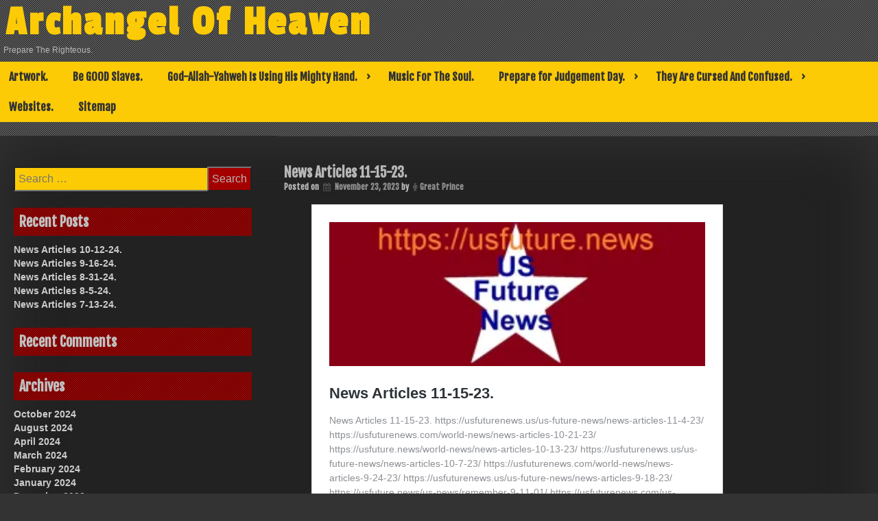

--- FILE ---
content_type: text/html; charset=UTF-8
request_url: https://archangelofheaven.com/uncategorized/news-articles-11-15-23/
body_size: 10851
content:
<!DOCTYPE html>
<html lang="en">
<head>
	<meta charset="UTF-8">
	<meta name="viewport" content="width=device-width, initial-scale=1">
	<link rel="profile" href="http://gmpg.org/xfn/11">
			<link rel="pingback" href="https://archangelofheaven.com/xmlrpc.php">
	<title>News Articles 11-15-23. &#8211; Archangel Of Heaven</title>
<meta name='robots' content='max-image-preview:large' />
	<style>img:is([sizes="auto" i], [sizes^="auto," i]) { contain-intrinsic-size: 3000px 1500px }</style>
	<link rel='dns-prefetch' href='//stats.wp.com' />
<link rel='dns-prefetch' href='//fonts.googleapis.com' />
<link rel='preconnect' href='//i0.wp.com' />
<link rel='preconnect' href='//c0.wp.com' />
<link rel="alternate" type="application/rss+xml" title="Archangel Of Heaven &raquo; Feed" href="https://archangelofheaven.com/feed/" />
<link rel="alternate" type="application/rss+xml" title="Archangel Of Heaven &raquo; Comments Feed" href="https://archangelofheaven.com/comments/feed/" />
<link rel="alternate" type="application/rss+xml" title="Archangel Of Heaven &raquo; News Articles 11-15-23. Comments Feed" href="https://archangelofheaven.com/uncategorized/news-articles-11-15-23/feed/" />
<script type="text/javascript">
/* <![CDATA[ */
window._wpemojiSettings = {"baseUrl":"https:\/\/s.w.org\/images\/core\/emoji\/16.0.1\/72x72\/","ext":".png","svgUrl":"https:\/\/s.w.org\/images\/core\/emoji\/16.0.1\/svg\/","svgExt":".svg","source":{"concatemoji":"https:\/\/archangelofheaven.com\/wp-includes\/js\/wp-emoji-release.min.js?ver=6.8.3"}};
/*! This file is auto-generated */
!function(s,n){var o,i,e;function c(e){try{var t={supportTests:e,timestamp:(new Date).valueOf()};sessionStorage.setItem(o,JSON.stringify(t))}catch(e){}}function p(e,t,n){e.clearRect(0,0,e.canvas.width,e.canvas.height),e.fillText(t,0,0);var t=new Uint32Array(e.getImageData(0,0,e.canvas.width,e.canvas.height).data),a=(e.clearRect(0,0,e.canvas.width,e.canvas.height),e.fillText(n,0,0),new Uint32Array(e.getImageData(0,0,e.canvas.width,e.canvas.height).data));return t.every(function(e,t){return e===a[t]})}function u(e,t){e.clearRect(0,0,e.canvas.width,e.canvas.height),e.fillText(t,0,0);for(var n=e.getImageData(16,16,1,1),a=0;a<n.data.length;a++)if(0!==n.data[a])return!1;return!0}function f(e,t,n,a){switch(t){case"flag":return n(e,"\ud83c\udff3\ufe0f\u200d\u26a7\ufe0f","\ud83c\udff3\ufe0f\u200b\u26a7\ufe0f")?!1:!n(e,"\ud83c\udde8\ud83c\uddf6","\ud83c\udde8\u200b\ud83c\uddf6")&&!n(e,"\ud83c\udff4\udb40\udc67\udb40\udc62\udb40\udc65\udb40\udc6e\udb40\udc67\udb40\udc7f","\ud83c\udff4\u200b\udb40\udc67\u200b\udb40\udc62\u200b\udb40\udc65\u200b\udb40\udc6e\u200b\udb40\udc67\u200b\udb40\udc7f");case"emoji":return!a(e,"\ud83e\udedf")}return!1}function g(e,t,n,a){var r="undefined"!=typeof WorkerGlobalScope&&self instanceof WorkerGlobalScope?new OffscreenCanvas(300,150):s.createElement("canvas"),o=r.getContext("2d",{willReadFrequently:!0}),i=(o.textBaseline="top",o.font="600 32px Arial",{});return e.forEach(function(e){i[e]=t(o,e,n,a)}),i}function t(e){var t=s.createElement("script");t.src=e,t.defer=!0,s.head.appendChild(t)}"undefined"!=typeof Promise&&(o="wpEmojiSettingsSupports",i=["flag","emoji"],n.supports={everything:!0,everythingExceptFlag:!0},e=new Promise(function(e){s.addEventListener("DOMContentLoaded",e,{once:!0})}),new Promise(function(t){var n=function(){try{var e=JSON.parse(sessionStorage.getItem(o));if("object"==typeof e&&"number"==typeof e.timestamp&&(new Date).valueOf()<e.timestamp+604800&&"object"==typeof e.supportTests)return e.supportTests}catch(e){}return null}();if(!n){if("undefined"!=typeof Worker&&"undefined"!=typeof OffscreenCanvas&&"undefined"!=typeof URL&&URL.createObjectURL&&"undefined"!=typeof Blob)try{var e="postMessage("+g.toString()+"("+[JSON.stringify(i),f.toString(),p.toString(),u.toString()].join(",")+"));",a=new Blob([e],{type:"text/javascript"}),r=new Worker(URL.createObjectURL(a),{name:"wpTestEmojiSupports"});return void(r.onmessage=function(e){c(n=e.data),r.terminate(),t(n)})}catch(e){}c(n=g(i,f,p,u))}t(n)}).then(function(e){for(var t in e)n.supports[t]=e[t],n.supports.everything=n.supports.everything&&n.supports[t],"flag"!==t&&(n.supports.everythingExceptFlag=n.supports.everythingExceptFlag&&n.supports[t]);n.supports.everythingExceptFlag=n.supports.everythingExceptFlag&&!n.supports.flag,n.DOMReady=!1,n.readyCallback=function(){n.DOMReady=!0}}).then(function(){return e}).then(function(){var e;n.supports.everything||(n.readyCallback(),(e=n.source||{}).concatemoji?t(e.concatemoji):e.wpemoji&&e.twemoji&&(t(e.twemoji),t(e.wpemoji)))}))}((window,document),window._wpemojiSettings);
/* ]]> */
</script>
<style id='wp-emoji-styles-inline-css' type='text/css'>

	img.wp-smiley, img.emoji {
		display: inline !important;
		border: none !important;
		box-shadow: none !important;
		height: 1em !important;
		width: 1em !important;
		margin: 0 0.07em !important;
		vertical-align: -0.1em !important;
		background: none !important;
		padding: 0 !important;
	}
</style>
<link rel='stylesheet' id='wp-block-library-css' href='https://c0.wp.com/c/6.8.3/wp-includes/css/dist/block-library/style.min.css' type='text/css' media='all' />
<style id='classic-theme-styles-inline-css' type='text/css'>
/*! This file is auto-generated */
.wp-block-button__link{color:#fff;background-color:#32373c;border-radius:9999px;box-shadow:none;text-decoration:none;padding:calc(.667em + 2px) calc(1.333em + 2px);font-size:1.125em}.wp-block-file__button{background:#32373c;color:#fff;text-decoration:none}
</style>
<style id='pdfemb-pdf-embedder-viewer-style-inline-css' type='text/css'>
.wp-block-pdfemb-pdf-embedder-viewer{max-width:none}

</style>
<link rel='stylesheet' id='mediaelement-css' href='https://c0.wp.com/c/6.8.3/wp-includes/js/mediaelement/mediaelementplayer-legacy.min.css' type='text/css' media='all' />
<link rel='stylesheet' id='wp-mediaelement-css' href='https://c0.wp.com/c/6.8.3/wp-includes/js/mediaelement/wp-mediaelement.min.css' type='text/css' media='all' />
<style id='jetpack-sharing-buttons-style-inline-css' type='text/css'>
.jetpack-sharing-buttons__services-list{display:flex;flex-direction:row;flex-wrap:wrap;gap:0;list-style-type:none;margin:5px;padding:0}.jetpack-sharing-buttons__services-list.has-small-icon-size{font-size:12px}.jetpack-sharing-buttons__services-list.has-normal-icon-size{font-size:16px}.jetpack-sharing-buttons__services-list.has-large-icon-size{font-size:24px}.jetpack-sharing-buttons__services-list.has-huge-icon-size{font-size:36px}@media print{.jetpack-sharing-buttons__services-list{display:none!important}}.editor-styles-wrapper .wp-block-jetpack-sharing-buttons{gap:0;padding-inline-start:0}ul.jetpack-sharing-buttons__services-list.has-background{padding:1.25em 2.375em}
</style>
<style id='global-styles-inline-css' type='text/css'>
:root{--wp--preset--aspect-ratio--square: 1;--wp--preset--aspect-ratio--4-3: 4/3;--wp--preset--aspect-ratio--3-4: 3/4;--wp--preset--aspect-ratio--3-2: 3/2;--wp--preset--aspect-ratio--2-3: 2/3;--wp--preset--aspect-ratio--16-9: 16/9;--wp--preset--aspect-ratio--9-16: 9/16;--wp--preset--color--black: #000000;--wp--preset--color--cyan-bluish-gray: #abb8c3;--wp--preset--color--white: #ffffff;--wp--preset--color--pale-pink: #f78da7;--wp--preset--color--vivid-red: #cf2e2e;--wp--preset--color--luminous-vivid-orange: #ff6900;--wp--preset--color--luminous-vivid-amber: #fcb900;--wp--preset--color--light-green-cyan: #7bdcb5;--wp--preset--color--vivid-green-cyan: #00d084;--wp--preset--color--pale-cyan-blue: #8ed1fc;--wp--preset--color--vivid-cyan-blue: #0693e3;--wp--preset--color--vivid-purple: #9b51e0;--wp--preset--gradient--vivid-cyan-blue-to-vivid-purple: linear-gradient(135deg,rgba(6,147,227,1) 0%,rgb(155,81,224) 100%);--wp--preset--gradient--light-green-cyan-to-vivid-green-cyan: linear-gradient(135deg,rgb(122,220,180) 0%,rgb(0,208,130) 100%);--wp--preset--gradient--luminous-vivid-amber-to-luminous-vivid-orange: linear-gradient(135deg,rgba(252,185,0,1) 0%,rgba(255,105,0,1) 100%);--wp--preset--gradient--luminous-vivid-orange-to-vivid-red: linear-gradient(135deg,rgba(255,105,0,1) 0%,rgb(207,46,46) 100%);--wp--preset--gradient--very-light-gray-to-cyan-bluish-gray: linear-gradient(135deg,rgb(238,238,238) 0%,rgb(169,184,195) 100%);--wp--preset--gradient--cool-to-warm-spectrum: linear-gradient(135deg,rgb(74,234,220) 0%,rgb(151,120,209) 20%,rgb(207,42,186) 40%,rgb(238,44,130) 60%,rgb(251,105,98) 80%,rgb(254,248,76) 100%);--wp--preset--gradient--blush-light-purple: linear-gradient(135deg,rgb(255,206,236) 0%,rgb(152,150,240) 100%);--wp--preset--gradient--blush-bordeaux: linear-gradient(135deg,rgb(254,205,165) 0%,rgb(254,45,45) 50%,rgb(107,0,62) 100%);--wp--preset--gradient--luminous-dusk: linear-gradient(135deg,rgb(255,203,112) 0%,rgb(199,81,192) 50%,rgb(65,88,208) 100%);--wp--preset--gradient--pale-ocean: linear-gradient(135deg,rgb(255,245,203) 0%,rgb(182,227,212) 50%,rgb(51,167,181) 100%);--wp--preset--gradient--electric-grass: linear-gradient(135deg,rgb(202,248,128) 0%,rgb(113,206,126) 100%);--wp--preset--gradient--midnight: linear-gradient(135deg,rgb(2,3,129) 0%,rgb(40,116,252) 100%);--wp--preset--font-size--small: 13px;--wp--preset--font-size--medium: 20px;--wp--preset--font-size--large: 36px;--wp--preset--font-size--x-large: 42px;--wp--preset--spacing--20: 0.44rem;--wp--preset--spacing--30: 0.67rem;--wp--preset--spacing--40: 1rem;--wp--preset--spacing--50: 1.5rem;--wp--preset--spacing--60: 2.25rem;--wp--preset--spacing--70: 3.38rem;--wp--preset--spacing--80: 5.06rem;--wp--preset--shadow--natural: 6px 6px 9px rgba(0, 0, 0, 0.2);--wp--preset--shadow--deep: 12px 12px 50px rgba(0, 0, 0, 0.4);--wp--preset--shadow--sharp: 6px 6px 0px rgba(0, 0, 0, 0.2);--wp--preset--shadow--outlined: 6px 6px 0px -3px rgba(255, 255, 255, 1), 6px 6px rgba(0, 0, 0, 1);--wp--preset--shadow--crisp: 6px 6px 0px rgba(0, 0, 0, 1);}:where(.is-layout-flex){gap: 0.5em;}:where(.is-layout-grid){gap: 0.5em;}body .is-layout-flex{display: flex;}.is-layout-flex{flex-wrap: wrap;align-items: center;}.is-layout-flex > :is(*, div){margin: 0;}body .is-layout-grid{display: grid;}.is-layout-grid > :is(*, div){margin: 0;}:where(.wp-block-columns.is-layout-flex){gap: 2em;}:where(.wp-block-columns.is-layout-grid){gap: 2em;}:where(.wp-block-post-template.is-layout-flex){gap: 1.25em;}:where(.wp-block-post-template.is-layout-grid){gap: 1.25em;}.has-black-color{color: var(--wp--preset--color--black) !important;}.has-cyan-bluish-gray-color{color: var(--wp--preset--color--cyan-bluish-gray) !important;}.has-white-color{color: var(--wp--preset--color--white) !important;}.has-pale-pink-color{color: var(--wp--preset--color--pale-pink) !important;}.has-vivid-red-color{color: var(--wp--preset--color--vivid-red) !important;}.has-luminous-vivid-orange-color{color: var(--wp--preset--color--luminous-vivid-orange) !important;}.has-luminous-vivid-amber-color{color: var(--wp--preset--color--luminous-vivid-amber) !important;}.has-light-green-cyan-color{color: var(--wp--preset--color--light-green-cyan) !important;}.has-vivid-green-cyan-color{color: var(--wp--preset--color--vivid-green-cyan) !important;}.has-pale-cyan-blue-color{color: var(--wp--preset--color--pale-cyan-blue) !important;}.has-vivid-cyan-blue-color{color: var(--wp--preset--color--vivid-cyan-blue) !important;}.has-vivid-purple-color{color: var(--wp--preset--color--vivid-purple) !important;}.has-black-background-color{background-color: var(--wp--preset--color--black) !important;}.has-cyan-bluish-gray-background-color{background-color: var(--wp--preset--color--cyan-bluish-gray) !important;}.has-white-background-color{background-color: var(--wp--preset--color--white) !important;}.has-pale-pink-background-color{background-color: var(--wp--preset--color--pale-pink) !important;}.has-vivid-red-background-color{background-color: var(--wp--preset--color--vivid-red) !important;}.has-luminous-vivid-orange-background-color{background-color: var(--wp--preset--color--luminous-vivid-orange) !important;}.has-luminous-vivid-amber-background-color{background-color: var(--wp--preset--color--luminous-vivid-amber) !important;}.has-light-green-cyan-background-color{background-color: var(--wp--preset--color--light-green-cyan) !important;}.has-vivid-green-cyan-background-color{background-color: var(--wp--preset--color--vivid-green-cyan) !important;}.has-pale-cyan-blue-background-color{background-color: var(--wp--preset--color--pale-cyan-blue) !important;}.has-vivid-cyan-blue-background-color{background-color: var(--wp--preset--color--vivid-cyan-blue) !important;}.has-vivid-purple-background-color{background-color: var(--wp--preset--color--vivid-purple) !important;}.has-black-border-color{border-color: var(--wp--preset--color--black) !important;}.has-cyan-bluish-gray-border-color{border-color: var(--wp--preset--color--cyan-bluish-gray) !important;}.has-white-border-color{border-color: var(--wp--preset--color--white) !important;}.has-pale-pink-border-color{border-color: var(--wp--preset--color--pale-pink) !important;}.has-vivid-red-border-color{border-color: var(--wp--preset--color--vivid-red) !important;}.has-luminous-vivid-orange-border-color{border-color: var(--wp--preset--color--luminous-vivid-orange) !important;}.has-luminous-vivid-amber-border-color{border-color: var(--wp--preset--color--luminous-vivid-amber) !important;}.has-light-green-cyan-border-color{border-color: var(--wp--preset--color--light-green-cyan) !important;}.has-vivid-green-cyan-border-color{border-color: var(--wp--preset--color--vivid-green-cyan) !important;}.has-pale-cyan-blue-border-color{border-color: var(--wp--preset--color--pale-cyan-blue) !important;}.has-vivid-cyan-blue-border-color{border-color: var(--wp--preset--color--vivid-cyan-blue) !important;}.has-vivid-purple-border-color{border-color: var(--wp--preset--color--vivid-purple) !important;}.has-vivid-cyan-blue-to-vivid-purple-gradient-background{background: var(--wp--preset--gradient--vivid-cyan-blue-to-vivid-purple) !important;}.has-light-green-cyan-to-vivid-green-cyan-gradient-background{background: var(--wp--preset--gradient--light-green-cyan-to-vivid-green-cyan) !important;}.has-luminous-vivid-amber-to-luminous-vivid-orange-gradient-background{background: var(--wp--preset--gradient--luminous-vivid-amber-to-luminous-vivid-orange) !important;}.has-luminous-vivid-orange-to-vivid-red-gradient-background{background: var(--wp--preset--gradient--luminous-vivid-orange-to-vivid-red) !important;}.has-very-light-gray-to-cyan-bluish-gray-gradient-background{background: var(--wp--preset--gradient--very-light-gray-to-cyan-bluish-gray) !important;}.has-cool-to-warm-spectrum-gradient-background{background: var(--wp--preset--gradient--cool-to-warm-spectrum) !important;}.has-blush-light-purple-gradient-background{background: var(--wp--preset--gradient--blush-light-purple) !important;}.has-blush-bordeaux-gradient-background{background: var(--wp--preset--gradient--blush-bordeaux) !important;}.has-luminous-dusk-gradient-background{background: var(--wp--preset--gradient--luminous-dusk) !important;}.has-pale-ocean-gradient-background{background: var(--wp--preset--gradient--pale-ocean) !important;}.has-electric-grass-gradient-background{background: var(--wp--preset--gradient--electric-grass) !important;}.has-midnight-gradient-background{background: var(--wp--preset--gradient--midnight) !important;}.has-small-font-size{font-size: var(--wp--preset--font-size--small) !important;}.has-medium-font-size{font-size: var(--wp--preset--font-size--medium) !important;}.has-large-font-size{font-size: var(--wp--preset--font-size--large) !important;}.has-x-large-font-size{font-size: var(--wp--preset--font-size--x-large) !important;}
:where(.wp-block-post-template.is-layout-flex){gap: 1.25em;}:where(.wp-block-post-template.is-layout-grid){gap: 1.25em;}
:where(.wp-block-columns.is-layout-flex){gap: 2em;}:where(.wp-block-columns.is-layout-grid){gap: 2em;}
:root :where(.wp-block-pullquote){font-size: 1.5em;line-height: 1.6;}
</style>
<link rel='stylesheet' id='contact-form-7-css' href='https://archangelofheaven.com/wp-content/plugins/contact-form-7/includes/css/styles.css?ver=5.9.8' type='text/css' media='all' />
<link rel='stylesheet' id='dashicons-css' href='https://c0.wp.com/c/6.8.3/wp-includes/css/dashicons.min.css' type='text/css' media='all' />
<link rel='stylesheet' id='dark-style-css' href='https://archangelofheaven.com/wp-content/themes/dark/style.css?ver=6.8.3' type='text/css' media='all' />
<link rel='stylesheet' id='font-awesome-css' href='https://archangelofheaven.com/wp-content/themes/dark/css/font-awesome.css?ver=6.8.3' type='text/css' media='all' />
<link rel='stylesheet' id='dark-animation-css' href='https://archangelofheaven.com/wp-content/themes/dark/css/animate.css?ver=6.8.3' type='text/css' media='all' />
<link rel='stylesheet' id='dark-woo-css-css' href='https://archangelofheaven.com/wp-content/themes/dark/woocommerce/woo-css.css?ver=6.8.3' type='text/css' media='all' />
<link rel='stylesheet' id='dark-google-fonts-css' href='//fonts.googleapis.com/css?family=Fjalla+One%7CNunito%7CPassion+One&#038;ver=6.8.3' type='text/css' media='all' />
<link rel='stylesheet' id='dark-slick-css-css' href='https://archangelofheaven.com/wp-content/themes/dark/css/slick.css?ver=6.8.3' type='text/css' media='all' />
<link rel='stylesheet' id='sharedaddy-css' href='https://c0.wp.com/p/jetpack/15.2/modules/sharedaddy/sharing.css' type='text/css' media='all' />
<link rel='stylesheet' id='social-logos-css' href='https://c0.wp.com/p/jetpack/15.2/_inc/social-logos/social-logos.min.css' type='text/css' media='all' />
<script type="text/javascript" src="https://archangelofheaven.com/wp-content/themes/dark/js/jquery.aniview.js?ver=6.8.3" id="jquery-aniview-js-js"></script>
<script type="text/javascript" src="https://archangelofheaven.com/wp-content/themes/dark/js/slick.min.js?ver=6.8.3" id="slick-js-js"></script>
<link rel="https://api.w.org/" href="https://archangelofheaven.com/wp-json/" /><link rel="alternate" title="JSON" type="application/json" href="https://archangelofheaven.com/wp-json/wp/v2/posts/2211" /><link rel="EditURI" type="application/rsd+xml" title="RSD" href="https://archangelofheaven.com/xmlrpc.php?rsd" />
<meta name="generator" content="WordPress 6.8.3" />
<link rel="canonical" href="https://archangelofheaven.com/uncategorized/news-articles-11-15-23/" />
<link rel='shortlink' href='https://archangelofheaven.com/?p=2211' />
<link rel="alternate" title="oEmbed (JSON)" type="application/json+oembed" href="https://archangelofheaven.com/wp-json/oembed/1.0/embed?url=https%3A%2F%2Farchangelofheaven.com%2Funcategorized%2Fnews-articles-11-15-23%2F" />
<link rel="alternate" title="oEmbed (XML)" type="text/xml+oembed" href="https://archangelofheaven.com/wp-json/oembed/1.0/embed?url=https%3A%2F%2Farchangelofheaven.com%2Funcategorized%2Fnews-articles-11-15-23%2F&#038;format=xml" />
	<style>img#wpstats{display:none}</style>
				<style type="text/css">
		.container-slider h3 a, .container-slider h3 { font-size: 20px;} 								</style>
    <style type="text/css">.recentcomments a{display:inline !important;padding:0 !important;margin:0 !important;}</style>	<style type="text/css">
			header .site-branding .site-title  a,
		header .site-branding .site-description {
			color: #;
		}
		</style>
	<style type="text/css" id="custom-background-css">
body.custom-background { background-image: url("https://archangelofheaven.com/wp-content/themes/dark/img/back.png"); background-position: left top; background-size: auto; background-repeat: repeat; background-attachment: scroll; }
</style>
	
<!-- Jetpack Open Graph Tags -->
<meta property="og:type" content="article" />
<meta property="og:title" content="News Articles 11-15-23." />
<meta property="og:url" content="https://archangelofheaven.com/uncategorized/news-articles-11-15-23/" />
<meta property="og:description" content="Visit the post for more." />
<meta property="article:published_time" content="2023-11-23T14:59:09+00:00" />
<meta property="article:modified_time" content="2023-11-23T14:59:09+00:00" />
<meta property="og:site_name" content="Archangel Of Heaven" />
<meta property="og:image" content="https://i0.wp.com/archangelofheaven.com/wp-content/uploads/2022/08/US-Future.News-logo3.jpg?fit=1200%2C461&#038;ssl=1" />
<meta property="og:image:width" content="1200" />
<meta property="og:image:height" content="461" />
<meta property="og:image:alt" content="" />
<meta name="twitter:text:title" content="News Articles 11-15-23." />
<meta name="twitter:image" content="https://i0.wp.com/archangelofheaven.com/wp-content/uploads/2022/08/US-Future.News-logo3.jpg?fit=1200%2C461&#038;ssl=1&#038;w=640" />
<meta name="twitter:card" content="summary_large_image" />
<meta name="twitter:description" content="Visit the post for more." />

<!-- End Jetpack Open Graph Tags -->
<link rel="icon" href="https://i0.wp.com/archangelofheaven.com/wp-content/uploads/2020/09/cropped-michal6-1.jpg?fit=32%2C32&#038;ssl=1" sizes="32x32" />
<link rel="icon" href="https://i0.wp.com/archangelofheaven.com/wp-content/uploads/2020/09/cropped-michal6-1.jpg?fit=192%2C192&#038;ssl=1" sizes="192x192" />
<link rel="apple-touch-icon" href="https://i0.wp.com/archangelofheaven.com/wp-content/uploads/2020/09/cropped-michal6-1.jpg?fit=180%2C180&#038;ssl=1" />
<meta name="msapplication-TileImage" content="https://i0.wp.com/archangelofheaven.com/wp-content/uploads/2020/09/cropped-michal6-1.jpg?fit=270%2C270&#038;ssl=1" />
</head>

<body class="wp-singular post-template-default single single-post postid-2211 single-format-standard custom-background wp-theme-dark">
        <div id="page" class="site" >
	<a class="skip-link screen-reader-text" href="#main">Skip to content</a>

	<header id="masthead" class="site-header">
		<div class="dark-header" role="banner" style="background-image: url(''); min-height:http://100px;">	
			<div class="site-branding">
									<p class="site-title"><a href="https://archangelofheaven.com/" rel="home">Archangel Of Heaven</a></p>
									<p class="site-description">Prepare The Righteous.</p>
							</div><!-- .site-branding -->
		
		</div>	
	<nav id="site-navigation" class="main-navigation" role="navigation">
			<button class="menu-toggle" aria-controls="primary-menu" aria-expanded="false">Primary Menu</button>
			<div id="primary-menu" class="menu"><ul>
<li class="page_item page-item-1662"><a href="https://archangelofheaven.com/artwork/">Artwork.</a></li>
<li class="page_item page-item-1693"><a href="https://archangelofheaven.com/be-good-slaves/">Be GOOD Slaves.</a></li>
<li class="page_item page-item-1665 page_item_has_children"><a href="https://archangelofheaven.com/god-allah-yahweh-is-using-his-mighty-hand/">God-Allah-Yahweh Is Using His Mighty Hand.</a>
<ul class='children'>
	<li class="page_item page-item-1684"><a href="https://archangelofheaven.com/god-allah-yahweh-is-using-his-mighty-hand/god-allah-yahweh-strikes-at-evil/">God-Allah-Yahweh Strikes At EVIL.</a></li>
</ul>
</li>
<li class="page_item page-item-1982"><a href="https://archangelofheaven.com/music-for-the-soul/">Music For The Soul.</a></li>
<li class="page_item page-item-1657 page_item_has_children"><a href="https://archangelofheaven.com/prepare-for-judgement-day/">Prepare for Judgement Day.</a>
<ul class='children'>
	<li class="page_item page-item-2085"><a href="https://archangelofheaven.com/prepare-for-judgement-day/12-18-22-the-message/">12-18-22 The Message.</a></li>
	<li class="page_item page-item-1925"><a href="https://archangelofheaven.com/prepare-for-judgement-day/4-11-22-articles/">4-11-22 Articles.</a></li>
	<li class="page_item page-item-2109"><a href="https://archangelofheaven.com/prepare-for-judgement-day/analyze-the-data-1-29-23/">Analyze The Data 1-29-23.</a></li>
	<li class="page_item page-item-2098"><a href="https://archangelofheaven.com/prepare-for-judgement-day/analyze-the-data-1-8-23/">Analyze The Data 1-8-23.</a></li>
	<li class="page_item page-item-2080"><a href="https://archangelofheaven.com/prepare-for-judgement-day/analyze-the-data-11-24-22/">Analyze The Data 11-24-22.</a></li>
	<li class="page_item page-item-1974"><a href="https://archangelofheaven.com/prepare-for-judgement-day/analyze-the-data-5-30-22/">Analyze The Data 5-30-22.</a></li>
	<li class="page_item page-item-2018"><a href="https://archangelofheaven.com/prepare-for-judgement-day/analyze-the-data-6-6-22/">Analyze The Data 6-6-22.</a></li>
	<li class="page_item page-item-1755"><a href="https://archangelofheaven.com/prepare-for-judgement-day/buyer-beware/">Buyer Beware.</a></li>
	<li class="page_item page-item-2010"><a href="https://archangelofheaven.com/prepare-for-judgement-day/corruption-and-cover-up/">Corruption And Cover Up.</a></li>
	<li class="page_item page-item-1833"><a href="https://archangelofheaven.com/prepare-for-judgement-day/earth-as-of-5-9-21/">Earth, As Of 5-9-21.</a></li>
	<li class="page_item page-item-1957"><a href="https://archangelofheaven.com/prepare-for-judgement-day/elections-and-voting-systems-5-25-22/">Elections And Voting Systems 5-25-22.</a></li>
	<li class="page_item page-item-1849"><a href="https://archangelofheaven.com/prepare-for-judgement-day/end-times-6-11-21-articles/">End Times 6-11-21 Articles.</a></li>
	<li class="page_item page-item-1913"><a href="https://archangelofheaven.com/prepare-for-judgement-day/endtimes-revelations-apocalypse/">EndTimes-Revelations-Apocalypse.</a></li>
	<li class="page_item page-item-1944"><a href="https://archangelofheaven.com/prepare-for-judgement-day/god-allah-yahweh-coming-soon/">God-Allah-Yahweh Coming Soon?</a></li>
	<li class="page_item page-item-2103"><a href="https://archangelofheaven.com/prepare-for-judgement-day/government-documents/">Government Documents</a></li>
	<li class="page_item page-item-1978"><a href="https://archangelofheaven.com/prepare-for-judgement-day/happy-memorial-day-2022/">Happy Memorial Day 2022.</a></li>
	<li class="page_item page-item-1763"><a href="https://archangelofheaven.com/prepare-for-judgement-day/have-you-seen/">Have You Seen?</a></li>
	<li class="page_item page-item-1734"><a href="https://archangelofheaven.com/prepare-for-judgement-day/heaven-is-not-a-democracy/">Heaven Is Not A Democracy.</a></li>
	<li class="page_item page-item-1721"><a href="https://archangelofheaven.com/prepare-for-judgement-day/honest-truth/">Honest Truth.</a></li>
	<li class="page_item page-item-1700"><a href="https://archangelofheaven.com/prepare-for-judgement-day/knowledge/">Knowledge.</a></li>
	<li class="page_item page-item-1798"><a href="https://archangelofheaven.com/prepare-for-judgement-day/latest-articles-3-20-21/">Latest Articles 3-20-21.</a></li>
	<li class="page_item page-item-1810"><a href="https://archangelofheaven.com/prepare-for-judgement-day/latest-articles-3-30-21/">Latest Articles 3-30-21.</a></li>
	<li class="page_item page-item-1880"><a href="https://archangelofheaven.com/prepare-for-judgement-day/latest-articles-7-25-21/">Latest Articles 7-25-21.</a></li>
	<li class="page_item page-item-1768"><a href="https://archangelofheaven.com/prepare-for-judgement-day/latest-news-articles-2-15-21/">Latest News Articles 2-15-21.</a></li>
	<li class="page_item page-item-2037"><a href="https://archangelofheaven.com/prepare-for-judgement-day/mark-of-the-beast/">Mark Of The Beast.</a></li>
	<li class="page_item page-item-1891"><a href="https://archangelofheaven.com/prepare-for-judgement-day/most-recent-3-1-22-articles/">Most Recent 3-1-22 Articles.</a></li>
	<li class="page_item page-item-1930"><a href="https://archangelofheaven.com/prepare-for-judgement-day/most-recent-4-17-22/">Most Recent 4-17-22.</a></li>
	<li class="page_item page-item-1966"><a href="https://archangelofheaven.com/prepare-for-judgement-day/nato-hypocrites/">NATO Hypocrites.</a></li>
	<li class="page_item page-item-2113"><a href="https://archangelofheaven.com/prepare-for-judgement-day/news-articles-1-21-23/">News Articles 1-21-23.</a></li>
	<li class="page_item page-item-2094"><a href="https://archangelofheaven.com/prepare-for-judgement-day/news-articles-1-5-22/">News Articles 1-5-22.</a></li>
	<li class="page_item page-item-2219"><a href="https://archangelofheaven.com/prepare-for-judgement-day/news-articles-1-6-24/">News Articles 1-6-24.</a></li>
	<li class="page_item page-item-2269"><a href="https://archangelofheaven.com/prepare-for-judgement-day/news-articles-10-12-24/">News Articles 10-12-24.</a></li>
	<li class="page_item page-item-2194"><a href="https://archangelofheaven.com/prepare-for-judgement-day/news-articles-10-13-23/">News Articles 10-13-23.</a></li>
	<li class="page_item page-item-2058"><a href="https://archangelofheaven.com/prepare-for-judgement-day/news-articles-10-15-22/">News Articles 10-15-22.</a></li>
	<li class="page_item page-item-2062"><a href="https://archangelofheaven.com/prepare-for-judgement-day/news-articles-10-21-22/">News Articles 10-21-22.</a></li>
	<li class="page_item page-item-2198"><a href="https://archangelofheaven.com/prepare-for-judgement-day/news-articles-10-21-23/">News Articles 10-21-23.</a></li>
	<li class="page_item page-item-2190"><a href="https://archangelofheaven.com/prepare-for-judgement-day/news-articles-10-7-23/">News Articles 10-7-23.</a></li>
	<li class="page_item page-item-2071"><a href="https://archangelofheaven.com/prepare-for-judgement-day/news-articles-11-14-22/">News Articles 11-14-22.</a></li>
	<li class="page_item page-item-2209"><a href="https://archangelofheaven.com/prepare-for-judgement-day/news-articles-11-15-23/">News Articles 11-15-23.</a></li>
	<li class="page_item page-item-2075"><a href="https://archangelofheaven.com/prepare-for-judgement-day/news-articles-11-18-22/">News Articles 11-18-22.</a></li>
	<li class="page_item page-item-2203"><a href="https://archangelofheaven.com/prepare-for-judgement-day/news-articles-11-4-23/">News Articles 11-4-23.</a></li>
	<li class="page_item page-item-1711"><a href="https://archangelofheaven.com/prepare-for-judgement-day/news-articles-12-14-20/">News Articles 12-14-20.</a></li>
	<li class="page_item page-item-2090"><a href="https://archangelofheaven.com/prepare-for-judgement-day/news-articles-12-24-22/">News Articles 12-24-22.</a></li>
	<li class="page_item page-item-2214"><a href="https://archangelofheaven.com/prepare-for-judgement-day/news-articles-12-3-23/">News Articles 12-3-23.</a></li>
	<li class="page_item page-item-2117"><a href="https://archangelofheaven.com/prepare-for-judgement-day/news-articles-2-10-23/">News Articles 2-10-23.</a></li>
	<li class="page_item page-item-2224"><a href="https://archangelofheaven.com/prepare-for-judgement-day/news-articles-2-10-24/">News Articles 2-10-24.</a></li>
	<li class="page_item page-item-2127"><a href="https://archangelofheaven.com/prepare-for-judgement-day/news-articles-3-18-23/">News Articles 3-18-23.</a></li>
	<li class="page_item page-item-1906"><a href="https://archangelofheaven.com/prepare-for-judgement-day/news-articles-3-28-22/">News Articles 3-28-22.</a></li>
	<li class="page_item page-item-2132"><a href="https://archangelofheaven.com/prepare-for-judgement-day/news-articles-3-28-23/">News Articles 3-28-23.</a></li>
	<li class="page_item page-item-2122"><a href="https://archangelofheaven.com/prepare-for-judgement-day/news-articles-3-5-23/">News Articles 3-5-23.</a></li>
	<li class="page_item page-item-2229"><a href="https://archangelofheaven.com/prepare-for-judgement-day/news-articles-3-9-24/">News Articles 3-9-24.</a></li>
	<li class="page_item page-item-2235"><a href="https://archangelofheaven.com/prepare-for-judgement-day/news-articles-4-2-24/">News Articles 4-2-24.</a></li>
	<li class="page_item page-item-2240"><a href="https://archangelofheaven.com/prepare-for-judgement-day/news-articles-4-27-24/">News Articles 4-27-24.</a></li>
	<li class="page_item page-item-1921"><a href="https://archangelofheaven.com/prepare-for-judgement-day/news-articles-4-9-22/">News Articles 4-9-22.</a></li>
	<li class="page_item page-item-2137"><a href="https://archangelofheaven.com/prepare-for-judgement-day/news-articles-4-9-23/">News Articles 4-9-23.</a></li>
	<li class="page_item page-item-2142"><a href="https://archangelofheaven.com/prepare-for-judgement-day/news-articles-5-1-23/">News Articles 5-1-23.</a></li>
	<li class="page_item page-item-1961"><a href="https://archangelofheaven.com/prepare-for-judgement-day/news-articles-5-26-22/">News Articles 5-26-22.</a></li>
	<li class="page_item page-item-2244"><a href="https://archangelofheaven.com/prepare-for-judgement-day/news-articles-5-26-24/">News Articles 5-26-24.</a></li>
	<li class="page_item page-item-2002"><a href="https://archangelofheaven.com/prepare-for-judgement-day/news-articles-5-31-22/">News Articles 5-31-22.</a></li>
	<li class="page_item page-item-2152"><a href="https://archangelofheaven.com/prepare-for-judgement-day/news-articles-6-14-23/">News Articles 6-14-23.</a></li>
	<li class="page_item page-item-2147"><a href="https://archangelofheaven.com/prepare-for-judgement-day/news-articles-6-2-23/">News Articles 6-2-23.</a></li>
	<li class="page_item page-item-2157"><a href="https://archangelofheaven.com/prepare-for-judgement-day/news-articles-6-25-23/">News Articles 6-25-23.</a></li>
	<li class="page_item page-item-1862"><a href="https://archangelofheaven.com/prepare-for-judgement-day/news-articles-6-27-21/">News Articles 6-27-21.</a></li>
	<li class="page_item page-item-2248"><a href="https://archangelofheaven.com/prepare-for-judgement-day/news-articles-6-3-24/">News Articles 6-3-24.</a></li>
	<li class="page_item page-item-2014"><a href="https://archangelofheaven.com/prepare-for-judgement-day/news-articles-6-4-22/">News Articles 6-4-22.</a></li>
	<li class="page_item page-item-2022"><a href="https://archangelofheaven.com/prepare-for-judgement-day/news-articles-6-8-22/">News Articles 6-8-22.</a></li>
	<li class="page_item page-item-2162"><a href="https://archangelofheaven.com/prepare-for-judgement-day/news-articles-7-10-23/">News Articles 7-10-23.</a></li>
	<li class="page_item page-item-2252"><a href="https://archangelofheaven.com/prepare-for-judgement-day/news-articles-7-13-24/">News Articles 7-13-24.</a></li>
	<li class="page_item page-item-2167"><a href="https://archangelofheaven.com/prepare-for-judgement-day/news-articles-8-30-23/">News Articles 8-30-23.</a></li>
	<li class="page_item page-item-2261"><a href="https://archangelofheaven.com/prepare-for-judgement-day/news-articles-8-31-24/">News Articles 8-31-24.</a></li>
	<li class="page_item page-item-2256"><a href="https://archangelofheaven.com/prepare-for-judgement-day/news-articles-8-5-24/">News Articles 8-5-24.</a></li>
	<li class="page_item page-item-2053"><a href="https://archangelofheaven.com/prepare-for-judgement-day/news-articles-9-10-22/">News Articles 9-10-22.</a></li>
	<li class="page_item page-item-2265"><a href="https://archangelofheaven.com/prepare-for-judgement-day/news-articles-9-16-24/">News Articles 9-16-24.</a></li>
	<li class="page_item page-item-2180"><a href="https://archangelofheaven.com/prepare-for-judgement-day/news-articles-9-18-23/">News Articles 9-18-23.</a></li>
	<li class="page_item page-item-2185"><a href="https://archangelofheaven.com/prepare-for-judgement-day/news-articles-9-24-23/">News Articles 9-24-23.</a></li>
	<li class="page_item page-item-2049"><a href="https://archangelofheaven.com/prepare-for-judgement-day/news-articles-9-3-22/">News Articles 9-3-22.</a></li>
	<li class="page_item page-item-1953"><a href="https://archangelofheaven.com/prepare-for-judgement-day/news-articles-history-5-24-22/">News Articles History 5-24-22.</a></li>
	<li class="page_item page-item-1939"><a href="https://archangelofheaven.com/prepare-for-judgement-day/only-biological-robots/">Only Biological Robots.</a></li>
	<li class="page_item page-item-1725"><a href="https://archangelofheaven.com/prepare-for-judgement-day/praise-god-allah-yahweh/">Praise God-Allah-Yahweh.</a></li>
	<li class="page_item page-item-1838"><a href="https://archangelofheaven.com/prepare-for-judgement-day/prepare-5-20-21/">Prepare. 5-20-21.</a></li>
	<li class="page_item page-item-1897"><a href="https://archangelofheaven.com/prepare-for-judgement-day/recent-articles-3-13-22/">Recent Articles 3-13-22.</a></li>
	<li class="page_item page-item-1843"><a href="https://archangelofheaven.com/prepare-for-judgement-day/recent-articles-6-1-21/">Recent Articles 6-1-21.</a></li>
	<li class="page_item page-item-2027"><a href="https://archangelofheaven.com/prepare-for-judgement-day/recent-articles-6-19-22/">Recent Articles 6-19-22.</a></li>
	<li class="page_item page-item-1789"><a href="https://archangelofheaven.com/prepare-for-judgement-day/recent-information-3-10-21/">Recent Information. 3-10-21.</a></li>
	<li class="page_item page-item-1901"><a href="https://archangelofheaven.com/prepare-for-judgement-day/recent-news-articles-3-17-22/">Recent News Articles 3-17-22.</a></li>
	<li class="page_item page-item-2032"><a href="https://archangelofheaven.com/prepare-for-judgement-day/recent-news-articles-7-5-22/">Recent News Articles 7-5-22.</a></li>
	<li class="page_item page-item-1704"><a href="https://archangelofheaven.com/prepare-for-judgement-day/recent-news-stories-12-7-20/">Recent News Stories 12-7-20.</a></li>
	<li class="page_item page-item-2066"><a href="https://archangelofheaven.com/prepare-for-judgement-day/recession/">Recession.</a></li>
	<li class="page_item page-item-2176"><a href="https://archangelofheaven.com/prepare-for-judgement-day/remember-9-11-01/">Remember 9-11-01.</a></li>
	<li class="page_item page-item-1772"><a href="https://archangelofheaven.com/prepare-for-judgement-day/remember-well/">Remember Well.</a></li>
	<li class="page_item page-item-2042"><a href="https://archangelofheaven.com/prepare-for-judgement-day/secret-world-order-meetings/">Secret World Order Meetings.</a></li>
	<li class="page_item page-item-1793"><a href="https://archangelofheaven.com/prepare-for-judgement-day/shall-not-enter/">Shall Not Enter.</a></li>
	<li class="page_item page-item-1780"><a href="https://archangelofheaven.com/prepare-for-judgement-day/the-evil-on-earth/">The EVIL On Earth.</a></li>
	<li class="page_item page-item-1759"><a href="https://archangelofheaven.com/prepare-for-judgement-day/the-latest-articles-2-2-21/">The Latest Articles 2-2-21.</a></li>
	<li class="page_item page-item-1805"><a href="https://archangelofheaven.com/prepare-for-judgement-day/the-latest-articles-3-26-21/">The Latest Articles 3-26-21.</a></li>
	<li class="page_item page-item-1785"><a href="https://archangelofheaven.com/prepare-for-judgement-day/the-latest-articles-3-8-21/">The Latest Articles 3-8-21.</a></li>
	<li class="page_item page-item-1828"><a href="https://archangelofheaven.com/prepare-for-judgement-day/the-latest-articles-4-27-21/">The Latest Articles 4-27-21.</a></li>
	<li class="page_item page-item-1872"><a href="https://archangelofheaven.com/prepare-for-judgement-day/the-latest-articles-7-11-21/">The Latest Articles 7-11-21.</a></li>
	<li class="page_item page-item-1876"><a href="https://archangelofheaven.com/prepare-for-judgement-day/the-latest-articles-7-19-21/">The Latest Articles 7-19-21.</a></li>
	<li class="page_item page-item-1867"><a href="https://archangelofheaven.com/prepare-for-judgement-day/the-latest-articles-7-4-21/">The Latest Articles 7-4-21.</a></li>
	<li class="page_item page-item-1749"><a href="https://archangelofheaven.com/prepare-for-judgement-day/the-latest-articles-1-28-21/">The Latest Articles. 1-28-21.</a></li>
	<li class="page_item page-item-1948"><a href="https://archangelofheaven.com/prepare-for-judgement-day/the-story-they-forgot-to-tell/">The Story They Forgot To Tell.</a></li>
	<li class="page_item page-item-1853"><a href="https://archangelofheaven.com/prepare-for-judgement-day/the-truth-6-16-21/">The Truth 6-16-21.</a></li>
	<li class="page_item page-item-2171"><a href="https://archangelofheaven.com/prepare-for-judgement-day/the-truth-is-coming-out/">The Truth Is Coming Out.</a></li>
	<li class="page_item page-item-1886"><a href="https://archangelofheaven.com/prepare-for-judgement-day/the-world-revolves-around-me/">The World Revolves Around Me.</a></li>
	<li class="page_item page-item-1814"><a href="https://archangelofheaven.com/prepare-for-judgement-day/thy-kingdom-come/">Thy Kingdom Come.</a></li>
	<li class="page_item page-item-1776"><a href="https://archangelofheaven.com/prepare-for-judgement-day/to-help/">To Help.</a></li>
	<li class="page_item page-item-1970"><a href="https://archangelofheaven.com/prepare-for-judgement-day/ufo-pictures/">UFO Pictures.</a></li>
	<li class="page_item page-item-2006"><a href="https://archangelofheaven.com/prepare-for-judgement-day/us-future-news-articles-6-1-22/">US Future News Articles 6-1-22.</a></li>
	<li class="page_item page-item-1917"><a href="https://archangelofheaven.com/prepare-for-judgement-day/vaccine-data/">Vaccine Data.</a></li>
	<li class="page_item page-item-1934"><a href="https://archangelofheaven.com/prepare-for-judgement-day/ye-of-little-faith/">Ye Of Little Faith.</a></li>
	<li class="page_item page-item-1819"><a href="https://archangelofheaven.com/prepare-for-judgement-day/you-are-not-superior/">You Are NOT Superior.</a></li>
	<li class="page_item page-item-1858"><a href="https://archangelofheaven.com/prepare-for-judgement-day/your-world-6-22-21/">Your World 6-22-21.</a></li>
</ul>
</li>
<li class="page_item page-item-1679 page_item_has_children"><a href="https://archangelofheaven.com/they-are-cursed-and-confused/">They Are Cursed And Confused.</a>
<ul class='children'>
	<li class="page_item page-item-1823"><a href="https://archangelofheaven.com/they-are-cursed-and-confused/enslavement-through-false-data/">Enslavement Through False Data.</a></li>
	<li class="page_item page-item-1745"><a href="https://archangelofheaven.com/they-are-cursed-and-confused/fall-of-usa/">Fall Of USA.</a></li>
	<li class="page_item page-item-1688"><a href="https://archangelofheaven.com/they-are-cursed-and-confused/god-allah-yahweh-we-pray-for-us-truth-and-justice/">God-Allah-Yahweh, We Pray For US Truth And Justice.</a></li>
	<li class="page_item page-item-1730"><a href="https://archangelofheaven.com/they-are-cursed-and-confused/the-evil-are-everywhere/">The EVIL Are Everywhere.</a></li>
	<li class="page_item page-item-1715"><a href="https://archangelofheaven.com/they-are-cursed-and-confused/verified-evidence/">Verified Evidence.</a></li>
</ul>
</li>
<li class="page_item page-item-6"><a href="https://archangelofheaven.com/websites/">Websites.</a></li>
<li class="page_item page-item-1655"><a href="https://archangelofheaven.com/sitemap/">Sitemap</a></li>
</ul></div>
	</nav><!-- #site-navigation -->	

	</header><!-- #masthead -->
			
	<div id="content" class="site-content">
		
	<div id="primary" class="content-area">
		<main id="main" class="site-main" role="main">

		
<article id="post-2211" class="post-2211 post type-post status-publish format-standard has-post-thumbnail hentry category-archangel category-archangel-of-heaven category-god-allah-yahweh category-greatarchangel-of-heaven category-greatprince-of-heaven category-heaven category-holy-texts category-judgement-day category-knowledge-of-heaven category-prophecies category-science category-teachings category-technology category-uncategorized category-vehicles-of-heaven">
	<header class="entry-header">
		<h1 class="entry-title">News Articles 11-15-23.</h1>		<div class="entry-meta">
			<span class="posted-on">Posted on <i class="fa fa-calendar" aria-hidden="true"></i> <a href="https://archangelofheaven.com/uncategorized/news-articles-11-15-23/" rel="bookmark"><time class="entry-date published updated" datetime="2023-11-23T14:59:09+00:00">November 23, 2023</time></a></span><span class="byline"> by <span class="author vcard"><i class="fa fa-male"></i><a class="url fn n" href="https://archangelofheaven.com/author/great-prince/">Great Prince</a></span></span>		</div><!-- .entry-meta -->
			</header><!-- .entry-header -->

		<div class="entry-content">
		
<figure class="wp-block-embed is-type-wp-embed is-provider-us-future-news wp-block-embed-us-future-news"><div class="wp-block-embed__wrapper">
<blockquote class="wp-embedded-content" data-secret="Sq8iFyJhbO"><a href="https://usfuture.news/world-news/news-articles-11-15-23/">News Articles 11-15-23.</a></blockquote><iframe class="wp-embedded-content" sandbox="allow-scripts" security="restricted" style="position: absolute; clip: rect(1px, 1px, 1px, 1px);" title="&#8220;News Articles 11-15-23.&#8221; &#8212; US Future News" src="https://usfuture.news/world-news/news-articles-11-15-23/embed/#?secret=wiUPrl7EqA#?secret=Sq8iFyJhbO" data-secret="Sq8iFyJhbO" width="600" height="338" frameborder="0" marginwidth="0" marginheight="0" scrolling="no"></iframe>
</div></figure>



<p> <a href="https://usfuture.news/world-news/news-articles-11-15-23/" target="_blank" rel="noreferrer noopener">https://usfuture.news/world-news/news-articles-11-15-23/</a></p>
<div class="sharedaddy sd-sharing-enabled"><div class="robots-nocontent sd-block sd-social sd-social-icon-text sd-sharing"><h3 class="sd-title">Share this:</h3><div class="sd-content"><ul><li class="share-twitter"><a rel="nofollow noopener noreferrer"
				data-shared="sharing-twitter-2211"
				class="share-twitter sd-button share-icon"
				href="https://archangelofheaven.com/uncategorized/news-articles-11-15-23/?share=twitter"
				target="_blank"
				aria-labelledby="sharing-twitter-2211"
				>
				<span id="sharing-twitter-2211" hidden>Click to share on X (Opens in new window)</span>
				<span>X</span>
			</a></li><li class="share-facebook"><a rel="nofollow noopener noreferrer"
				data-shared="sharing-facebook-2211"
				class="share-facebook sd-button share-icon"
				href="https://archangelofheaven.com/uncategorized/news-articles-11-15-23/?share=facebook"
				target="_blank"
				aria-labelledby="sharing-facebook-2211"
				>
				<span id="sharing-facebook-2211" hidden>Click to share on Facebook (Opens in new window)</span>
				<span>Facebook</span>
			</a></li><li class="share-pinterest"><a rel="nofollow noopener noreferrer"
				data-shared="sharing-pinterest-2211"
				class="share-pinterest sd-button share-icon"
				href="https://archangelofheaven.com/uncategorized/news-articles-11-15-23/?share=pinterest"
				target="_blank"
				aria-labelledby="sharing-pinterest-2211"
				>
				<span id="sharing-pinterest-2211" hidden>Click to share on Pinterest (Opens in new window)</span>
				<span>Pinterest</span>
			</a></li><li class="share-linkedin"><a rel="nofollow noopener noreferrer"
				data-shared="sharing-linkedin-2211"
				class="share-linkedin sd-button share-icon"
				href="https://archangelofheaven.com/uncategorized/news-articles-11-15-23/?share=linkedin"
				target="_blank"
				aria-labelledby="sharing-linkedin-2211"
				>
				<span id="sharing-linkedin-2211" hidden>Click to share on LinkedIn (Opens in new window)</span>
				<span>LinkedIn</span>
			</a></li><li class="share-print"><a rel="nofollow noopener noreferrer"
				data-shared="sharing-print-2211"
				class="share-print sd-button share-icon"
				href="https://archangelofheaven.com/uncategorized/news-articles-11-15-23/#print?share=print"
				target="_blank"
				aria-labelledby="sharing-print-2211"
				>
				<span id="sharing-print-2211" hidden>Click to print (Opens in new window)</span>
				<span>Print</span>
			</a></li><li class="share-end"></li></ul></div></div></div>	</div><!-- .entry-content -->

		<footer class="entry-footer">
		<i class="fa fa-folder-open"></i><span class="cat-links">Posted in <a href="https://archangelofheaven.com/category/archangel/" rel="category tag">Archangel</a>, <a href="https://archangelofheaven.com/category/archangel-of-heaven/" rel="category tag">Archangel of Heaven</a>, <a href="https://archangelofheaven.com/category/god-allah-yahweh/" rel="category tag">God-Allah-Yahweh</a>, <a href="https://archangelofheaven.com/category/greatarchangel-of-heaven/" rel="category tag">GreatArchangel of Heaven</a>, <a href="https://archangelofheaven.com/category/greatprince-of-heaven/" rel="category tag">GreatPrince of Heaven</a>, <a href="https://archangelofheaven.com/category/heaven/" rel="category tag">Heaven</a>, <a href="https://archangelofheaven.com/category/holy-texts/" rel="category tag">Holy Texts</a>, <a href="https://archangelofheaven.com/category/judgement-day/" rel="category tag">Judgement Day</a>, <a href="https://archangelofheaven.com/category/knowledge-of-heaven/" rel="category tag">Knowledge of Heaven</a>, <a href="https://archangelofheaven.com/category/prophecies/" rel="category tag">Prophecies</a>, <a href="https://archangelofheaven.com/category/science/" rel="category tag">Science</a>, <a href="https://archangelofheaven.com/category/teachings/" rel="category tag">Teachings</a>, <a href="https://archangelofheaven.com/category/technology/" rel="category tag">Technology</a>, <a href="https://archangelofheaven.com/category/uncategorized/" rel="category tag">Uncategorized</a>, <a href="https://archangelofheaven.com/category/vehicles-of-heaven/" rel="category tag">Vehicles of Heaven</a></span> 	</footer><!-- .entry-footer -->
</article><!-- #post-## -->

				<div class="postpagination">
				
					<span class="prevpost"><span class="meta-nav"><i class="fa fa-caret-left"></i></span><a href="https://archangelofheaven.com/uncategorized/news-articles-11-4-23/" rel="prev"> previous</a></span>
						
					<span class="nextpost"><a href="https://archangelofheaven.com/uncategorized/news-articles-12-3-23/" rel="next">next </a><span class="meta-nav"><i class="fa fa-caret-right"></i></span></span>
				
				</div>

			
		</main><!-- #main -->
	</div><!-- #primary -->


<aside id="secondary" class="widget-area" role="complementary">
	<section id="search-2" class="widget widget_search"><form role="search" method="get" class="search-form" action="https://archangelofheaven.com/">
				<label>
					<span class="screen-reader-text">Search for:</span>
					<input type="search" class="search-field" placeholder="Search &hellip;" value="" name="s" />
				</label>
				<input type="submit" class="search-submit" value="Search" />
			</form></section>
		<section id="recent-posts-2" class="widget widget_recent_entries">
		<h2 class="widget-title">Recent Posts</h2>
		<ul>
											<li>
					<a href="https://archangelofheaven.com/uncategorized/news-articles-10-12-24/">News Articles 10-12-24.</a>
									</li>
											<li>
					<a href="https://archangelofheaven.com/uncategorized/news-articles-9-16-24/">News Articles 9-16-24.</a>
									</li>
											<li>
					<a href="https://archangelofheaven.com/uncategorized/news-articles-8-31-24/">News Articles 8-31-24.</a>
									</li>
											<li>
					<a href="https://archangelofheaven.com/uncategorized/news-articles-8-5-24/">News Articles 8-5-24.</a>
									</li>
											<li>
					<a href="https://archangelofheaven.com/uncategorized/news-articles-7-13-24/">News Articles 7-13-24.</a>
									</li>
					</ul>

		</section><section id="recent-comments-2" class="widget widget_recent_comments"><h2 class="widget-title">Recent Comments</h2><ul id="recentcomments"></ul></section><section id="archives-2" class="widget widget_archive"><h2 class="widget-title">Archives</h2>
			<ul>
					<li><a href='https://archangelofheaven.com/2024/10/'>October 2024</a></li>
	<li><a href='https://archangelofheaven.com/2024/08/'>August 2024</a></li>
	<li><a href='https://archangelofheaven.com/2024/04/'>April 2024</a></li>
	<li><a href='https://archangelofheaven.com/2024/03/'>March 2024</a></li>
	<li><a href='https://archangelofheaven.com/2024/02/'>February 2024</a></li>
	<li><a href='https://archangelofheaven.com/2024/01/'>January 2024</a></li>
	<li><a href='https://archangelofheaven.com/2023/12/'>December 2023</a></li>
	<li><a href='https://archangelofheaven.com/2023/11/'>November 2023</a></li>
	<li><a href='https://archangelofheaven.com/2023/10/'>October 2023</a></li>
	<li><a href='https://archangelofheaven.com/2023/09/'>September 2023</a></li>
	<li><a href='https://archangelofheaven.com/2023/08/'>August 2023</a></li>
	<li><a href='https://archangelofheaven.com/2023/07/'>July 2023</a></li>
	<li><a href='https://archangelofheaven.com/2023/06/'>June 2023</a></li>
	<li><a href='https://archangelofheaven.com/2023/05/'>May 2023</a></li>
	<li><a href='https://archangelofheaven.com/2023/04/'>April 2023</a></li>
	<li><a href='https://archangelofheaven.com/2023/03/'>March 2023</a></li>
	<li><a href='https://archangelofheaven.com/2023/02/'>February 2023</a></li>
	<li><a href='https://archangelofheaven.com/2023/01/'>January 2023</a></li>
	<li><a href='https://archangelofheaven.com/2022/12/'>December 2022</a></li>
	<li><a href='https://archangelofheaven.com/2022/11/'>November 2022</a></li>
	<li><a href='https://archangelofheaven.com/2022/10/'>October 2022</a></li>
	<li><a href='https://archangelofheaven.com/2022/09/'>September 2022</a></li>
	<li><a href='https://archangelofheaven.com/2022/08/'>August 2022</a></li>
	<li><a href='https://archangelofheaven.com/2022/07/'>July 2022</a></li>
	<li><a href='https://archangelofheaven.com/2022/06/'>June 2022</a></li>
	<li><a href='https://archangelofheaven.com/2022/05/'>May 2022</a></li>
	<li><a href='https://archangelofheaven.com/2022/04/'>April 2022</a></li>
	<li><a href='https://archangelofheaven.com/2022/03/'>March 2022</a></li>
	<li><a href='https://archangelofheaven.com/2021/07/'>July 2021</a></li>
	<li><a href='https://archangelofheaven.com/2021/06/'>June 2021</a></li>
	<li><a href='https://archangelofheaven.com/2021/05/'>May 2021</a></li>
	<li><a href='https://archangelofheaven.com/2021/04/'>April 2021</a></li>
	<li><a href='https://archangelofheaven.com/2021/03/'>March 2021</a></li>
	<li><a href='https://archangelofheaven.com/2021/02/'>February 2021</a></li>
	<li><a href='https://archangelofheaven.com/2021/01/'>January 2021</a></li>
	<li><a href='https://archangelofheaven.com/2020/12/'>December 2020</a></li>
	<li><a href='https://archangelofheaven.com/2020/11/'>November 2020</a></li>
	<li><a href='https://archangelofheaven.com/2020/10/'>October 2020</a></li>
	<li><a href='https://archangelofheaven.com/2020/09/'>September 2020</a></li>
			</ul>

			</section><section id="categories-2" class="widget widget_categories"><h2 class="widget-title">Categories</h2>
			<ul>
					<li class="cat-item cat-item-7"><a href="https://archangelofheaven.com/category/archangel/">Archangel</a>
</li>
	<li class="cat-item cat-item-2"><a href="https://archangelofheaven.com/category/archangel-of-heaven/">Archangel of Heaven</a>
</li>
	<li class="cat-item cat-item-3"><a href="https://archangelofheaven.com/category/god-allah-yahweh/">God-Allah-Yahweh</a>
</li>
	<li class="cat-item cat-item-5"><a href="https://archangelofheaven.com/category/greatarchangel-of-heaven/">GreatArchangel of Heaven</a>
</li>
	<li class="cat-item cat-item-4"><a href="https://archangelofheaven.com/category/greatprince-of-heaven/">GreatPrince of Heaven</a>
</li>
	<li class="cat-item cat-item-6"><a href="https://archangelofheaven.com/category/heaven/">Heaven</a>
</li>
	<li class="cat-item cat-item-10"><a href="https://archangelofheaven.com/category/holy-texts/">Holy Texts</a>
</li>
	<li class="cat-item cat-item-15"><a href="https://archangelofheaven.com/category/judgement-day/">Judgement Day</a>
</li>
	<li class="cat-item cat-item-12"><a href="https://archangelofheaven.com/category/knowledge-of-heaven/">Knowledge of Heaven</a>
</li>
	<li class="cat-item cat-item-9"><a href="https://archangelofheaven.com/category/prophecies/">Prophecies</a>
</li>
	<li class="cat-item cat-item-14"><a href="https://archangelofheaven.com/category/science/">Science</a>
</li>
	<li class="cat-item cat-item-8"><a href="https://archangelofheaven.com/category/teachings/">Teachings</a>
</li>
	<li class="cat-item cat-item-13"><a href="https://archangelofheaven.com/category/technology/">Technology</a>
</li>
	<li class="cat-item cat-item-1"><a href="https://archangelofheaven.com/category/uncategorized/">Uncategorized</a>
</li>
	<li class="cat-item cat-item-11"><a href="https://archangelofheaven.com/category/vehicles-of-heaven/">Vehicles of Heaven</a>
</li>
			</ul>

			</section><section id="meta-2" class="widget widget_meta"><h2 class="widget-title">Meta</h2>
		<ul>
			<li><a href="https://archangelofheaven.com/wp-login.php?action=register">Register</a></li>			<li><a href="https://archangelofheaven.com/wp-login.php">Log in</a></li>
			<li><a href="https://archangelofheaven.com/feed/">Entries feed</a></li>
			<li><a href="https://archangelofheaven.com/comments/feed/">Comments feed</a></li>

			<li><a href="https://wordpress.org/">WordPress.org</a></li>
		</ul>

		</section><section id="pages-3" class="widget widget_pages"><h2 class="widget-title">Pages</h2>
			<ul>
				<li class="page_item page-item-1662"><a href="https://archangelofheaven.com/artwork/">Artwork.</a></li>
<li class="page_item page-item-1693"><a href="https://archangelofheaven.com/be-good-slaves/">Be GOOD Slaves.</a></li>
<li class="page_item page-item-1665 page_item_has_children"><a href="https://archangelofheaven.com/god-allah-yahweh-is-using-his-mighty-hand/">God-Allah-Yahweh Is Using His Mighty Hand.</a>
<ul class='children'>
	<li class="page_item page-item-1684"><a href="https://archangelofheaven.com/god-allah-yahweh-is-using-his-mighty-hand/god-allah-yahweh-strikes-at-evil/">God-Allah-Yahweh Strikes At EVIL.</a></li>
</ul>
</li>
<li class="page_item page-item-1982"><a href="https://archangelofheaven.com/music-for-the-soul/">Music For The Soul.</a></li>
<li class="page_item page-item-1657 page_item_has_children"><a href="https://archangelofheaven.com/prepare-for-judgement-day/">Prepare for Judgement Day.</a>
<ul class='children'>
	<li class="page_item page-item-2085"><a href="https://archangelofheaven.com/prepare-for-judgement-day/12-18-22-the-message/">12-18-22 The Message.</a></li>
	<li class="page_item page-item-1925"><a href="https://archangelofheaven.com/prepare-for-judgement-day/4-11-22-articles/">4-11-22 Articles.</a></li>
	<li class="page_item page-item-2109"><a href="https://archangelofheaven.com/prepare-for-judgement-day/analyze-the-data-1-29-23/">Analyze The Data 1-29-23.</a></li>
	<li class="page_item page-item-2098"><a href="https://archangelofheaven.com/prepare-for-judgement-day/analyze-the-data-1-8-23/">Analyze The Data 1-8-23.</a></li>
	<li class="page_item page-item-2080"><a href="https://archangelofheaven.com/prepare-for-judgement-day/analyze-the-data-11-24-22/">Analyze The Data 11-24-22.</a></li>
	<li class="page_item page-item-1974"><a href="https://archangelofheaven.com/prepare-for-judgement-day/analyze-the-data-5-30-22/">Analyze The Data 5-30-22.</a></li>
	<li class="page_item page-item-2018"><a href="https://archangelofheaven.com/prepare-for-judgement-day/analyze-the-data-6-6-22/">Analyze The Data 6-6-22.</a></li>
	<li class="page_item page-item-1755"><a href="https://archangelofheaven.com/prepare-for-judgement-day/buyer-beware/">Buyer Beware.</a></li>
	<li class="page_item page-item-2010"><a href="https://archangelofheaven.com/prepare-for-judgement-day/corruption-and-cover-up/">Corruption And Cover Up.</a></li>
	<li class="page_item page-item-1833"><a href="https://archangelofheaven.com/prepare-for-judgement-day/earth-as-of-5-9-21/">Earth, As Of 5-9-21.</a></li>
	<li class="page_item page-item-1957"><a href="https://archangelofheaven.com/prepare-for-judgement-day/elections-and-voting-systems-5-25-22/">Elections And Voting Systems 5-25-22.</a></li>
	<li class="page_item page-item-1849"><a href="https://archangelofheaven.com/prepare-for-judgement-day/end-times-6-11-21-articles/">End Times 6-11-21 Articles.</a></li>
	<li class="page_item page-item-1913"><a href="https://archangelofheaven.com/prepare-for-judgement-day/endtimes-revelations-apocalypse/">EndTimes-Revelations-Apocalypse.</a></li>
	<li class="page_item page-item-1944"><a href="https://archangelofheaven.com/prepare-for-judgement-day/god-allah-yahweh-coming-soon/">God-Allah-Yahweh Coming Soon?</a></li>
	<li class="page_item page-item-2103"><a href="https://archangelofheaven.com/prepare-for-judgement-day/government-documents/">Government Documents</a></li>
	<li class="page_item page-item-1978"><a href="https://archangelofheaven.com/prepare-for-judgement-day/happy-memorial-day-2022/">Happy Memorial Day 2022.</a></li>
	<li class="page_item page-item-1763"><a href="https://archangelofheaven.com/prepare-for-judgement-day/have-you-seen/">Have You Seen?</a></li>
	<li class="page_item page-item-1734"><a href="https://archangelofheaven.com/prepare-for-judgement-day/heaven-is-not-a-democracy/">Heaven Is Not A Democracy.</a></li>
	<li class="page_item page-item-1721"><a href="https://archangelofheaven.com/prepare-for-judgement-day/honest-truth/">Honest Truth.</a></li>
	<li class="page_item page-item-1700"><a href="https://archangelofheaven.com/prepare-for-judgement-day/knowledge/">Knowledge.</a></li>
	<li class="page_item page-item-1798"><a href="https://archangelofheaven.com/prepare-for-judgement-day/latest-articles-3-20-21/">Latest Articles 3-20-21.</a></li>
	<li class="page_item page-item-1810"><a href="https://archangelofheaven.com/prepare-for-judgement-day/latest-articles-3-30-21/">Latest Articles 3-30-21.</a></li>
	<li class="page_item page-item-1880"><a href="https://archangelofheaven.com/prepare-for-judgement-day/latest-articles-7-25-21/">Latest Articles 7-25-21.</a></li>
	<li class="page_item page-item-1768"><a href="https://archangelofheaven.com/prepare-for-judgement-day/latest-news-articles-2-15-21/">Latest News Articles 2-15-21.</a></li>
	<li class="page_item page-item-2037"><a href="https://archangelofheaven.com/prepare-for-judgement-day/mark-of-the-beast/">Mark Of The Beast.</a></li>
	<li class="page_item page-item-1891"><a href="https://archangelofheaven.com/prepare-for-judgement-day/most-recent-3-1-22-articles/">Most Recent 3-1-22 Articles.</a></li>
	<li class="page_item page-item-1930"><a href="https://archangelofheaven.com/prepare-for-judgement-day/most-recent-4-17-22/">Most Recent 4-17-22.</a></li>
	<li class="page_item page-item-1966"><a href="https://archangelofheaven.com/prepare-for-judgement-day/nato-hypocrites/">NATO Hypocrites.</a></li>
	<li class="page_item page-item-2113"><a href="https://archangelofheaven.com/prepare-for-judgement-day/news-articles-1-21-23/">News Articles 1-21-23.</a></li>
	<li class="page_item page-item-2094"><a href="https://archangelofheaven.com/prepare-for-judgement-day/news-articles-1-5-22/">News Articles 1-5-22.</a></li>
	<li class="page_item page-item-2219"><a href="https://archangelofheaven.com/prepare-for-judgement-day/news-articles-1-6-24/">News Articles 1-6-24.</a></li>
	<li class="page_item page-item-2269"><a href="https://archangelofheaven.com/prepare-for-judgement-day/news-articles-10-12-24/">News Articles 10-12-24.</a></li>
	<li class="page_item page-item-2194"><a href="https://archangelofheaven.com/prepare-for-judgement-day/news-articles-10-13-23/">News Articles 10-13-23.</a></li>
	<li class="page_item page-item-2058"><a href="https://archangelofheaven.com/prepare-for-judgement-day/news-articles-10-15-22/">News Articles 10-15-22.</a></li>
	<li class="page_item page-item-2062"><a href="https://archangelofheaven.com/prepare-for-judgement-day/news-articles-10-21-22/">News Articles 10-21-22.</a></li>
	<li class="page_item page-item-2198"><a href="https://archangelofheaven.com/prepare-for-judgement-day/news-articles-10-21-23/">News Articles 10-21-23.</a></li>
	<li class="page_item page-item-2190"><a href="https://archangelofheaven.com/prepare-for-judgement-day/news-articles-10-7-23/">News Articles 10-7-23.</a></li>
	<li class="page_item page-item-2071"><a href="https://archangelofheaven.com/prepare-for-judgement-day/news-articles-11-14-22/">News Articles 11-14-22.</a></li>
	<li class="page_item page-item-2209"><a href="https://archangelofheaven.com/prepare-for-judgement-day/news-articles-11-15-23/">News Articles 11-15-23.</a></li>
	<li class="page_item page-item-2075"><a href="https://archangelofheaven.com/prepare-for-judgement-day/news-articles-11-18-22/">News Articles 11-18-22.</a></li>
	<li class="page_item page-item-2203"><a href="https://archangelofheaven.com/prepare-for-judgement-day/news-articles-11-4-23/">News Articles 11-4-23.</a></li>
	<li class="page_item page-item-1711"><a href="https://archangelofheaven.com/prepare-for-judgement-day/news-articles-12-14-20/">News Articles 12-14-20.</a></li>
	<li class="page_item page-item-2090"><a href="https://archangelofheaven.com/prepare-for-judgement-day/news-articles-12-24-22/">News Articles 12-24-22.</a></li>
	<li class="page_item page-item-2214"><a href="https://archangelofheaven.com/prepare-for-judgement-day/news-articles-12-3-23/">News Articles 12-3-23.</a></li>
	<li class="page_item page-item-2117"><a href="https://archangelofheaven.com/prepare-for-judgement-day/news-articles-2-10-23/">News Articles 2-10-23.</a></li>
	<li class="page_item page-item-2224"><a href="https://archangelofheaven.com/prepare-for-judgement-day/news-articles-2-10-24/">News Articles 2-10-24.</a></li>
	<li class="page_item page-item-2127"><a href="https://archangelofheaven.com/prepare-for-judgement-day/news-articles-3-18-23/">News Articles 3-18-23.</a></li>
	<li class="page_item page-item-1906"><a href="https://archangelofheaven.com/prepare-for-judgement-day/news-articles-3-28-22/">News Articles 3-28-22.</a></li>
	<li class="page_item page-item-2132"><a href="https://archangelofheaven.com/prepare-for-judgement-day/news-articles-3-28-23/">News Articles 3-28-23.</a></li>
	<li class="page_item page-item-2122"><a href="https://archangelofheaven.com/prepare-for-judgement-day/news-articles-3-5-23/">News Articles 3-5-23.</a></li>
	<li class="page_item page-item-2229"><a href="https://archangelofheaven.com/prepare-for-judgement-day/news-articles-3-9-24/">News Articles 3-9-24.</a></li>
	<li class="page_item page-item-2235"><a href="https://archangelofheaven.com/prepare-for-judgement-day/news-articles-4-2-24/">News Articles 4-2-24.</a></li>
	<li class="page_item page-item-2240"><a href="https://archangelofheaven.com/prepare-for-judgement-day/news-articles-4-27-24/">News Articles 4-27-24.</a></li>
	<li class="page_item page-item-1921"><a href="https://archangelofheaven.com/prepare-for-judgement-day/news-articles-4-9-22/">News Articles 4-9-22.</a></li>
	<li class="page_item page-item-2137"><a href="https://archangelofheaven.com/prepare-for-judgement-day/news-articles-4-9-23/">News Articles 4-9-23.</a></li>
	<li class="page_item page-item-2142"><a href="https://archangelofheaven.com/prepare-for-judgement-day/news-articles-5-1-23/">News Articles 5-1-23.</a></li>
	<li class="page_item page-item-1961"><a href="https://archangelofheaven.com/prepare-for-judgement-day/news-articles-5-26-22/">News Articles 5-26-22.</a></li>
	<li class="page_item page-item-2244"><a href="https://archangelofheaven.com/prepare-for-judgement-day/news-articles-5-26-24/">News Articles 5-26-24.</a></li>
	<li class="page_item page-item-2002"><a href="https://archangelofheaven.com/prepare-for-judgement-day/news-articles-5-31-22/">News Articles 5-31-22.</a></li>
	<li class="page_item page-item-2152"><a href="https://archangelofheaven.com/prepare-for-judgement-day/news-articles-6-14-23/">News Articles 6-14-23.</a></li>
	<li class="page_item page-item-2147"><a href="https://archangelofheaven.com/prepare-for-judgement-day/news-articles-6-2-23/">News Articles 6-2-23.</a></li>
	<li class="page_item page-item-2157"><a href="https://archangelofheaven.com/prepare-for-judgement-day/news-articles-6-25-23/">News Articles 6-25-23.</a></li>
	<li class="page_item page-item-1862"><a href="https://archangelofheaven.com/prepare-for-judgement-day/news-articles-6-27-21/">News Articles 6-27-21.</a></li>
	<li class="page_item page-item-2248"><a href="https://archangelofheaven.com/prepare-for-judgement-day/news-articles-6-3-24/">News Articles 6-3-24.</a></li>
	<li class="page_item page-item-2014"><a href="https://archangelofheaven.com/prepare-for-judgement-day/news-articles-6-4-22/">News Articles 6-4-22.</a></li>
	<li class="page_item page-item-2022"><a href="https://archangelofheaven.com/prepare-for-judgement-day/news-articles-6-8-22/">News Articles 6-8-22.</a></li>
	<li class="page_item page-item-2162"><a href="https://archangelofheaven.com/prepare-for-judgement-day/news-articles-7-10-23/">News Articles 7-10-23.</a></li>
	<li class="page_item page-item-2252"><a href="https://archangelofheaven.com/prepare-for-judgement-day/news-articles-7-13-24/">News Articles 7-13-24.</a></li>
	<li class="page_item page-item-2167"><a href="https://archangelofheaven.com/prepare-for-judgement-day/news-articles-8-30-23/">News Articles 8-30-23.</a></li>
	<li class="page_item page-item-2261"><a href="https://archangelofheaven.com/prepare-for-judgement-day/news-articles-8-31-24/">News Articles 8-31-24.</a></li>
	<li class="page_item page-item-2256"><a href="https://archangelofheaven.com/prepare-for-judgement-day/news-articles-8-5-24/">News Articles 8-5-24.</a></li>
	<li class="page_item page-item-2053"><a href="https://archangelofheaven.com/prepare-for-judgement-day/news-articles-9-10-22/">News Articles 9-10-22.</a></li>
	<li class="page_item page-item-2265"><a href="https://archangelofheaven.com/prepare-for-judgement-day/news-articles-9-16-24/">News Articles 9-16-24.</a></li>
	<li class="page_item page-item-2180"><a href="https://archangelofheaven.com/prepare-for-judgement-day/news-articles-9-18-23/">News Articles 9-18-23.</a></li>
	<li class="page_item page-item-2185"><a href="https://archangelofheaven.com/prepare-for-judgement-day/news-articles-9-24-23/">News Articles 9-24-23.</a></li>
	<li class="page_item page-item-2049"><a href="https://archangelofheaven.com/prepare-for-judgement-day/news-articles-9-3-22/">News Articles 9-3-22.</a></li>
	<li class="page_item page-item-1953"><a href="https://archangelofheaven.com/prepare-for-judgement-day/news-articles-history-5-24-22/">News Articles History 5-24-22.</a></li>
	<li class="page_item page-item-1939"><a href="https://archangelofheaven.com/prepare-for-judgement-day/only-biological-robots/">Only Biological Robots.</a></li>
	<li class="page_item page-item-1725"><a href="https://archangelofheaven.com/prepare-for-judgement-day/praise-god-allah-yahweh/">Praise God-Allah-Yahweh.</a></li>
	<li class="page_item page-item-1838"><a href="https://archangelofheaven.com/prepare-for-judgement-day/prepare-5-20-21/">Prepare. 5-20-21.</a></li>
	<li class="page_item page-item-1897"><a href="https://archangelofheaven.com/prepare-for-judgement-day/recent-articles-3-13-22/">Recent Articles 3-13-22.</a></li>
	<li class="page_item page-item-1843"><a href="https://archangelofheaven.com/prepare-for-judgement-day/recent-articles-6-1-21/">Recent Articles 6-1-21.</a></li>
	<li class="page_item page-item-2027"><a href="https://archangelofheaven.com/prepare-for-judgement-day/recent-articles-6-19-22/">Recent Articles 6-19-22.</a></li>
	<li class="page_item page-item-1789"><a href="https://archangelofheaven.com/prepare-for-judgement-day/recent-information-3-10-21/">Recent Information. 3-10-21.</a></li>
	<li class="page_item page-item-1901"><a href="https://archangelofheaven.com/prepare-for-judgement-day/recent-news-articles-3-17-22/">Recent News Articles 3-17-22.</a></li>
	<li class="page_item page-item-2032"><a href="https://archangelofheaven.com/prepare-for-judgement-day/recent-news-articles-7-5-22/">Recent News Articles 7-5-22.</a></li>
	<li class="page_item page-item-1704"><a href="https://archangelofheaven.com/prepare-for-judgement-day/recent-news-stories-12-7-20/">Recent News Stories 12-7-20.</a></li>
	<li class="page_item page-item-2066"><a href="https://archangelofheaven.com/prepare-for-judgement-day/recession/">Recession.</a></li>
	<li class="page_item page-item-2176"><a href="https://archangelofheaven.com/prepare-for-judgement-day/remember-9-11-01/">Remember 9-11-01.</a></li>
	<li class="page_item page-item-1772"><a href="https://archangelofheaven.com/prepare-for-judgement-day/remember-well/">Remember Well.</a></li>
	<li class="page_item page-item-2042"><a href="https://archangelofheaven.com/prepare-for-judgement-day/secret-world-order-meetings/">Secret World Order Meetings.</a></li>
	<li class="page_item page-item-1793"><a href="https://archangelofheaven.com/prepare-for-judgement-day/shall-not-enter/">Shall Not Enter.</a></li>
	<li class="page_item page-item-1780"><a href="https://archangelofheaven.com/prepare-for-judgement-day/the-evil-on-earth/">The EVIL On Earth.</a></li>
	<li class="page_item page-item-1759"><a href="https://archangelofheaven.com/prepare-for-judgement-day/the-latest-articles-2-2-21/">The Latest Articles 2-2-21.</a></li>
	<li class="page_item page-item-1805"><a href="https://archangelofheaven.com/prepare-for-judgement-day/the-latest-articles-3-26-21/">The Latest Articles 3-26-21.</a></li>
	<li class="page_item page-item-1785"><a href="https://archangelofheaven.com/prepare-for-judgement-day/the-latest-articles-3-8-21/">The Latest Articles 3-8-21.</a></li>
	<li class="page_item page-item-1828"><a href="https://archangelofheaven.com/prepare-for-judgement-day/the-latest-articles-4-27-21/">The Latest Articles 4-27-21.</a></li>
	<li class="page_item page-item-1872"><a href="https://archangelofheaven.com/prepare-for-judgement-day/the-latest-articles-7-11-21/">The Latest Articles 7-11-21.</a></li>
	<li class="page_item page-item-1876"><a href="https://archangelofheaven.com/prepare-for-judgement-day/the-latest-articles-7-19-21/">The Latest Articles 7-19-21.</a></li>
	<li class="page_item page-item-1867"><a href="https://archangelofheaven.com/prepare-for-judgement-day/the-latest-articles-7-4-21/">The Latest Articles 7-4-21.</a></li>
	<li class="page_item page-item-1749"><a href="https://archangelofheaven.com/prepare-for-judgement-day/the-latest-articles-1-28-21/">The Latest Articles. 1-28-21.</a></li>
	<li class="page_item page-item-1948"><a href="https://archangelofheaven.com/prepare-for-judgement-day/the-story-they-forgot-to-tell/">The Story They Forgot To Tell.</a></li>
	<li class="page_item page-item-1853"><a href="https://archangelofheaven.com/prepare-for-judgement-day/the-truth-6-16-21/">The Truth 6-16-21.</a></li>
	<li class="page_item page-item-2171"><a href="https://archangelofheaven.com/prepare-for-judgement-day/the-truth-is-coming-out/">The Truth Is Coming Out.</a></li>
	<li class="page_item page-item-1886"><a href="https://archangelofheaven.com/prepare-for-judgement-day/the-world-revolves-around-me/">The World Revolves Around Me.</a></li>
	<li class="page_item page-item-1814"><a href="https://archangelofheaven.com/prepare-for-judgement-day/thy-kingdom-come/">Thy Kingdom Come.</a></li>
	<li class="page_item page-item-1776"><a href="https://archangelofheaven.com/prepare-for-judgement-day/to-help/">To Help.</a></li>
	<li class="page_item page-item-1970"><a href="https://archangelofheaven.com/prepare-for-judgement-day/ufo-pictures/">UFO Pictures.</a></li>
	<li class="page_item page-item-2006"><a href="https://archangelofheaven.com/prepare-for-judgement-day/us-future-news-articles-6-1-22/">US Future News Articles 6-1-22.</a></li>
	<li class="page_item page-item-1917"><a href="https://archangelofheaven.com/prepare-for-judgement-day/vaccine-data/">Vaccine Data.</a></li>
	<li class="page_item page-item-1934"><a href="https://archangelofheaven.com/prepare-for-judgement-day/ye-of-little-faith/">Ye Of Little Faith.</a></li>
	<li class="page_item page-item-1819"><a href="https://archangelofheaven.com/prepare-for-judgement-day/you-are-not-superior/">You Are NOT Superior.</a></li>
	<li class="page_item page-item-1858"><a href="https://archangelofheaven.com/prepare-for-judgement-day/your-world-6-22-21/">Your World 6-22-21.</a></li>
</ul>
</li>
<li class="page_item page-item-1655"><a href="https://archangelofheaven.com/sitemap/">Sitemap</a></li>
<li class="page_item page-item-1679 page_item_has_children"><a href="https://archangelofheaven.com/they-are-cursed-and-confused/">They Are Cursed And Confused.</a>
<ul class='children'>
	<li class="page_item page-item-1823"><a href="https://archangelofheaven.com/they-are-cursed-and-confused/enslavement-through-false-data/">Enslavement Through False Data.</a></li>
	<li class="page_item page-item-1745"><a href="https://archangelofheaven.com/they-are-cursed-and-confused/fall-of-usa/">Fall Of USA.</a></li>
	<li class="page_item page-item-1688"><a href="https://archangelofheaven.com/they-are-cursed-and-confused/god-allah-yahweh-we-pray-for-us-truth-and-justice/">God-Allah-Yahweh, We Pray For US Truth And Justice.</a></li>
	<li class="page_item page-item-1730"><a href="https://archangelofheaven.com/they-are-cursed-and-confused/the-evil-are-everywhere/">The EVIL Are Everywhere.</a></li>
	<li class="page_item page-item-1715"><a href="https://archangelofheaven.com/they-are-cursed-and-confused/verified-evidence/">Verified Evidence.</a></li>
</ul>
</li>
<li class="page_item page-item-6"><a href="https://archangelofheaven.com/websites/">Websites.</a></li>
			</ul>

			</section></aside><!-- #secondary -->

	</div><!-- #content -->

	<footer id="colophon" class="site-footer" role="contentinfo">
	
		<div class="site-info">
			<a href="https://wordpress.org/">Proudly powered by WordPress</a>
			<span class="sep"> | </span>
			<a title="Wordpress theme" href="http://minathemes.com/" target="_blank">Theme by Mina</a>	
		</div><!-- .site-info -->	
		
	</footer><!-- #colophon -->
	
</div><!-- #page -->
	
<script type="speculationrules">
{"prefetch":[{"source":"document","where":{"and":[{"href_matches":"\/*"},{"not":{"href_matches":["\/wp-*.php","\/wp-admin\/*","\/wp-content\/uploads\/*","\/wp-content\/*","\/wp-content\/plugins\/*","\/wp-content\/themes\/dark\/*","\/*\\?(.+)"]}},{"not":{"selector_matches":"a[rel~=\"nofollow\"]"}},{"not":{"selector_matches":".no-prefetch, .no-prefetch a"}}]},"eagerness":"conservative"}]}
</script>

	<script type="text/javascript">
		window.WPCOM_sharing_counts = {"https:\/\/archangelofheaven.com\/uncategorized\/news-articles-11-15-23\/":2211};
	</script>
						<script type="text/javascript" src="https://c0.wp.com/c/6.8.3/wp-includes/js/dist/hooks.min.js" id="wp-hooks-js"></script>
<script type="text/javascript" src="https://c0.wp.com/c/6.8.3/wp-includes/js/dist/i18n.min.js" id="wp-i18n-js"></script>
<script type="text/javascript" id="wp-i18n-js-after">
/* <![CDATA[ */
wp.i18n.setLocaleData( { 'text direction\u0004ltr': [ 'ltr' ] } );
/* ]]> */
</script>
<script type="text/javascript" src="https://archangelofheaven.com/wp-content/plugins/contact-form-7/includes/swv/js/index.js?ver=5.9.8" id="swv-js"></script>
<script type="text/javascript" id="contact-form-7-js-extra">
/* <![CDATA[ */
var wpcf7 = {"api":{"root":"https:\/\/archangelofheaven.com\/wp-json\/","namespace":"contact-form-7\/v1"}};
/* ]]> */
</script>
<script type="text/javascript" src="https://archangelofheaven.com/wp-content/plugins/contact-form-7/includes/js/index.js?ver=5.9.8" id="contact-form-7-js"></script>
<script type="text/javascript" id="jetpack-stats-js-before">
/* <![CDATA[ */
_stq = window._stq || [];
_stq.push([ "view", JSON.parse("{\"v\":\"ext\",\"blog\":\"183084312\",\"post\":\"2211\",\"tz\":\"0\",\"srv\":\"archangelofheaven.com\",\"j\":\"1:15.2\"}") ]);
_stq.push([ "clickTrackerInit", "183084312", "2211" ]);
/* ]]> */
</script>
<script type="text/javascript" src="https://stats.wp.com/e-202604.js" id="jetpack-stats-js" defer="defer" data-wp-strategy="defer"></script>
<script type="text/javascript" src="https://c0.wp.com/c/6.8.3/wp-includes/js/wp-embed.min.js" id="wp-embed-js" defer="defer" data-wp-strategy="defer"></script>
<script type="text/javascript" id="sharing-js-js-extra">
/* <![CDATA[ */
var sharing_js_options = {"lang":"en","counts":"1","is_stats_active":"1"};
/* ]]> */
</script>
<script type="text/javascript" src="https://c0.wp.com/p/jetpack/15.2/_inc/build/sharedaddy/sharing.min.js" id="sharing-js-js"></script>
<script type="text/javascript" id="sharing-js-js-after">
/* <![CDATA[ */
var windowOpen;
			( function () {
				function matches( el, sel ) {
					return !! (
						el.matches && el.matches( sel ) ||
						el.msMatchesSelector && el.msMatchesSelector( sel )
					);
				}

				document.body.addEventListener( 'click', function ( event ) {
					if ( ! event.target ) {
						return;
					}

					var el;
					if ( matches( event.target, 'a.share-twitter' ) ) {
						el = event.target;
					} else if ( event.target.parentNode && matches( event.target.parentNode, 'a.share-twitter' ) ) {
						el = event.target.parentNode;
					}

					if ( el ) {
						event.preventDefault();

						// If there's another sharing window open, close it.
						if ( typeof windowOpen !== 'undefined' ) {
							windowOpen.close();
						}
						windowOpen = window.open( el.getAttribute( 'href' ), 'wpcomtwitter', 'menubar=1,resizable=1,width=600,height=350' );
						return false;
					}
				} );
			} )();
var windowOpen;
			( function () {
				function matches( el, sel ) {
					return !! (
						el.matches && el.matches( sel ) ||
						el.msMatchesSelector && el.msMatchesSelector( sel )
					);
				}

				document.body.addEventListener( 'click', function ( event ) {
					if ( ! event.target ) {
						return;
					}

					var el;
					if ( matches( event.target, 'a.share-facebook' ) ) {
						el = event.target;
					} else if ( event.target.parentNode && matches( event.target.parentNode, 'a.share-facebook' ) ) {
						el = event.target.parentNode;
					}

					if ( el ) {
						event.preventDefault();

						// If there's another sharing window open, close it.
						if ( typeof windowOpen !== 'undefined' ) {
							windowOpen.close();
						}
						windowOpen = window.open( el.getAttribute( 'href' ), 'wpcomfacebook', 'menubar=1,resizable=1,width=600,height=400' );
						return false;
					}
				} );
			} )();
var windowOpen;
			( function () {
				function matches( el, sel ) {
					return !! (
						el.matches && el.matches( sel ) ||
						el.msMatchesSelector && el.msMatchesSelector( sel )
					);
				}

				document.body.addEventListener( 'click', function ( event ) {
					if ( ! event.target ) {
						return;
					}

					var el;
					if ( matches( event.target, 'a.share-linkedin' ) ) {
						el = event.target;
					} else if ( event.target.parentNode && matches( event.target.parentNode, 'a.share-linkedin' ) ) {
						el = event.target.parentNode;
					}

					if ( el ) {
						event.preventDefault();

						// If there's another sharing window open, close it.
						if ( typeof windowOpen !== 'undefined' ) {
							windowOpen.close();
						}
						windowOpen = window.open( el.getAttribute( 'href' ), 'wpcomlinkedin', 'menubar=1,resizable=1,width=580,height=450' );
						return false;
					}
				} );
			} )();
/* ]]> */
</script>

</body>
</html>
